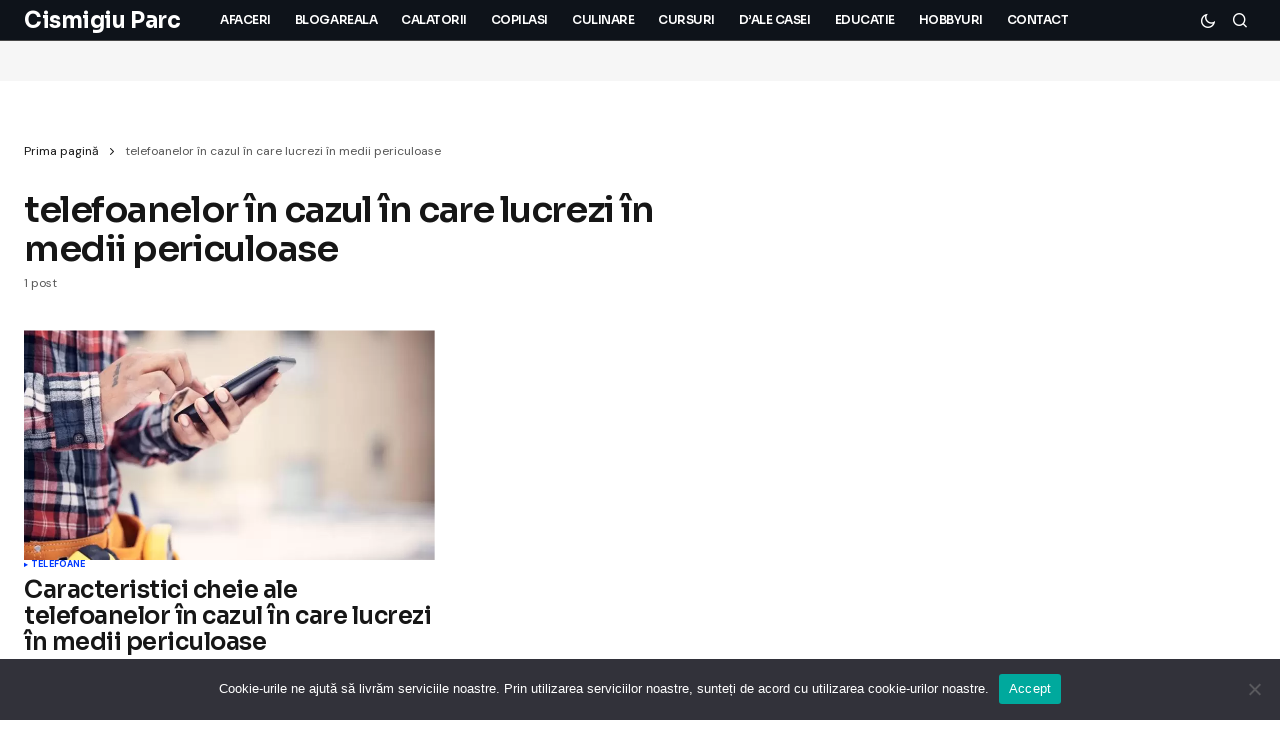

--- FILE ---
content_type: text/html; charset=UTF-8
request_url: https://cismigiuparc.ro/tag/telefoanelor-in-cazul-in-care-lucrezi-in-medii-periculoase/
body_size: 10160
content:
<!doctype html>
<html lang="ro-RO">
<head>
	<meta charset="UTF-8" />
	<meta name="viewport" content="width=device-width, initial-scale=1" />
	<link rel="profile" href="https://gmpg.org/xfn/11" />

	<meta name='robots' content='index, follow, max-image-preview:large, max-snippet:-1, max-video-preview:-1' />

	<!-- This site is optimized with the Yoast SEO Premium plugin v25.5 (Yoast SEO v26.4) - https://yoast.com/wordpress/plugins/seo/ -->
	<title>Arhive telefoanelor în cazul în care lucrezi în medii periculoase - Cismigiu Parc</title>
	<link rel="canonical" href="https://cismigiuparc.ro/tag/telefoanelor-in-cazul-in-care-lucrezi-in-medii-periculoase/" />
	<meta property="og:locale" content="ro_RO" />
	<meta property="og:type" content="article" />
	<meta property="og:title" content="Arhive telefoanelor în cazul în care lucrezi în medii periculoase" />
	<meta property="og:url" content="https://cismigiuparc.ro/tag/telefoanelor-in-cazul-in-care-lucrezi-in-medii-periculoase/" />
	<meta property="og:site_name" content="Cismigiu Parc" />
	<meta property="og:image" content="https://cismigiuparc.ro/wp-content/uploads/2023/08/Top-4-motive-pentru-care-trebuie-sa-alegi-Antalya-ca-destinatie-pentru-urmatoarea-vacanta.jpg" />
	<meta property="og:image:width" content="1500" />
	<meta property="og:image:height" content="1000" />
	<meta property="og:image:type" content="image/jpeg" />
	<meta name="twitter:card" content="summary_large_image" />
	<script type="application/ld+json" class="yoast-schema-graph">{"@context":"https://schema.org","@graph":[{"@type":"CollectionPage","@id":"https://cismigiuparc.ro/tag/telefoanelor-in-cazul-in-care-lucrezi-in-medii-periculoase/","url":"https://cismigiuparc.ro/tag/telefoanelor-in-cazul-in-care-lucrezi-in-medii-periculoase/","name":"Arhive telefoanelor în cazul în care lucrezi în medii periculoase - Cismigiu Parc","isPartOf":{"@id":"https://cismigiuparc.ro/#website"},"primaryImageOfPage":{"@id":"https://cismigiuparc.ro/tag/telefoanelor-in-cazul-in-care-lucrezi-in-medii-periculoase/#primaryimage"},"image":{"@id":"https://cismigiuparc.ro/tag/telefoanelor-in-cazul-in-care-lucrezi-in-medii-periculoase/#primaryimage"},"thumbnailUrl":"https://cismigiuparc.ro/wp-content/uploads/2024/07/Caracteristici-cheie-ale-telefoanelor-in-cazul-in-care-lucrezi-in-medii-periculoase.jpg","breadcrumb":{"@id":"https://cismigiuparc.ro/tag/telefoanelor-in-cazul-in-care-lucrezi-in-medii-periculoase/#breadcrumb"},"inLanguage":"ro-RO"},{"@type":"ImageObject","inLanguage":"ro-RO","@id":"https://cismigiuparc.ro/tag/telefoanelor-in-cazul-in-care-lucrezi-in-medii-periculoase/#primaryimage","url":"https://cismigiuparc.ro/wp-content/uploads/2024/07/Caracteristici-cheie-ale-telefoanelor-in-cazul-in-care-lucrezi-in-medii-periculoase.jpg","contentUrl":"https://cismigiuparc.ro/wp-content/uploads/2024/07/Caracteristici-cheie-ale-telefoanelor-in-cazul-in-care-lucrezi-in-medii-periculoase.jpg","width":1500,"height":1001,"caption":"Caracteristici cheie ale telefoanelor în cazul în care lucrezi în medii periculoase"},{"@type":"BreadcrumbList","@id":"https://cismigiuparc.ro/tag/telefoanelor-in-cazul-in-care-lucrezi-in-medii-periculoase/#breadcrumb","itemListElement":[{"@type":"ListItem","position":1,"name":"Prima pagină","item":"https://cismigiuparc.ro/"},{"@type":"ListItem","position":2,"name":"telefoanelor în cazul în care lucrezi în medii periculoase"}]},{"@type":"WebSite","@id":"https://cismigiuparc.ro/#website","url":"https://cismigiuparc.ro/","name":"CismigiuParc.ro – Idei pentru viața urbană și relaxare","description":"La plimbare prin parcul Cismigiu!","publisher":{"@id":"https://cismigiuparc.ro/#organization"},"alternateName":"Explorând diversitatea vieții prin lentila CișmigiuParc.ro","potentialAction":[{"@type":"SearchAction","target":{"@type":"EntryPoint","urlTemplate":"https://cismigiuparc.ro/?s={search_term_string}"},"query-input":{"@type":"PropertyValueSpecification","valueRequired":true,"valueName":"search_term_string"}}],"inLanguage":"ro-RO"},{"@type":"Organization","@id":"https://cismigiuparc.ro/#organization","name":"Inspirație și descoperire, zi de zi în ritm urban","alternateName":"CismigiuParc.ro – idei pentru viața ta, din natură spre tine","url":"https://cismigiuparc.ro/","logo":{"@type":"ImageObject","inLanguage":"ro-RO","@id":"https://cismigiuparc.ro/#/schema/logo/image/","url":"https://cismigiuparc.ro/wp-content/uploads/2023/08/Top-4-motive-pentru-care-trebuie-sa-alegi-Antalya-ca-destinatie-pentru-urmatoarea-vacanta.jpg","contentUrl":"https://cismigiuparc.ro/wp-content/uploads/2023/08/Top-4-motive-pentru-care-trebuie-sa-alegi-Antalya-ca-destinatie-pentru-urmatoarea-vacanta.jpg","width":1500,"height":1000,"caption":"Inspirație și descoperire, zi de zi în ritm urban"},"image":{"@id":"https://cismigiuparc.ro/#/schema/logo/image/"}}]}</script>
	<!-- / Yoast SEO Premium plugin. -->


<link rel='dns-prefetch' href='//fonts.googleapis.com' />
<link href='https://fonts.gstatic.com' crossorigin rel='preconnect' />
			<link rel="preload" href="https://cismigiuparc.ro/wp-content/plugins/canvas/assets/fonts/canvas-icons.woff" as="font" type="font/woff" crossorigin>
			<style id='wp-img-auto-sizes-contain-inline-css'>
img:is([sizes=auto i],[sizes^="auto," i]){contain-intrinsic-size:3000px 1500px}
/*# sourceURL=wp-img-auto-sizes-contain-inline-css */
</style>
<style id='classic-theme-styles-inline-css'>
/*! This file is auto-generated */
.wp-block-button__link{color:#fff;background-color:#32373c;border-radius:9999px;box-shadow:none;text-decoration:none;padding:calc(.667em + 2px) calc(1.333em + 2px);font-size:1.125em}.wp-block-file__button{background:#32373c;color:#fff;text-decoration:none}
/*# sourceURL=/wp-includes/css/classic-themes.min.css */
</style>
<style id='cs-elementor-editor-inline-css'>
:root {  --cs-desktop-container: 1448px; --cs-laptop-container: 1200px; --cs-tablet-container: 992px; --cs-mobile-container: 768px; }
/*# sourceURL=cs-elementor-editor-inline-css */
</style>
<style id='cs-customizer-output-styles-inline-css'>
:root{--cs-light-site-background:#FFFFFF;--cs-dark-site-background:#161616;--cs-light-header-background:#0e131a;--cs-dark-header-background:#161616;--cs-light-header-submenu-background:#0e131a;--cs-dark-header-submenu-background:#161616;--cs-light-footer-background:#0e131a;--cs-dark-footer-background:#161616;--cs-light-offcanvas-background:#0e131a;--cs-dark-offcanvas-background:#161616;--cs-light-layout-background:#f6f6f6;--cs-dark-layout-background:#232323;--cs-light-primary-color:#161616;--cs-dark-primary-color:#FFFFFF;--cs-light-secondary-color:#585858;--cs-dark-secondary-color:#CDCDCD;--cs-light-accent-color:#0038ff;--cs-dark-accent-color:#ffffff;--cs-light-input-background:#FFFFFF;--cs-dark-input-background:#FFFFFF;--cs-light-button-background:#0038ff;--cs-dark-button-background:#0038ff;--cs-light-button-color:#FFFFFF;--cs-dark-button-color:#FFFFFF;--cs-light-button-hover-background:#0033e9;--cs-dark-button-hover-background:#0033e9;--cs-light-button-hover-color:#FFFFFF;--cs-dark-button-hover-color:#FFFFFF;--cs-light-border-color:#D9D9D9;--cs-dark-border-color:#343434;--cs-light-overlay-background:#161616;--cs-dark-overlay-background:#161616;--cs-light-video-icon-color:#161616;--cs-dark-video-icon-color:#161616;--cs-layout-elements-border-radius:2px;--cs-thumbnail-border-radius:0px;--cs-input-border-radius:4px;--cs-button-border-radius:4px;--cs-heading-1-font-size:2.25rem;--cs-heading-2-font-size:2rem;--cs-heading-3-font-size:1.5rem;--cs-heading-4-font-size:1.125rem;--cs-heading-5-font-size:1rem;--cs-heading-6-font-size:0.9375rem;--cs-header-initial-height:60px;--cs-header-height:60px;--cs-header-border-width:0px;}:root, [data-scheme="light"]{--cs-light-overlay-background-rgb:22,22,22;}:root, [data-scheme="dark"]{--cs-dark-overlay-background-rgb:22,22,22;}.cs-header-bottombar{--cs-header-bottombar-alignment:flex-start;}.cs-posts-area__home{--cs-posts-area-grid-row-gap:24px;--cs-entry-title-font-size:1.5rem;}.cs-posts-area__archive.cs-posts-area__grid{--cs-posts-area-grid-columns:3;--cs-posts-area-grid-column-gap:24px;}.cs-posts-area__archive{--cs-posts-area-grid-row-gap:40px;--cs-entry-title-font-size:1.5rem;}.cs-posts-area__read-next{--cs-entry-title-font-size:1.5rem;}.cs-banner-archive{--cs-banner-label-alignment:left;}.cs-banner-post-after{--cs-banner-label-alignment:left;}@media (max-width: 1199.98px){.cs-posts-area__home{--cs-posts-area-grid-row-gap:24px;--cs-entry-title-font-size:1.5rem;}.cs-posts-area__archive.cs-posts-area__grid{--cs-posts-area-grid-columns:2;--cs-posts-area-grid-column-gap:24px;}.cs-posts-area__archive{--cs-posts-area-grid-row-gap:40px;--cs-entry-title-font-size:1.5rem;}.cs-posts-area__read-next{--cs-entry-title-font-size:1.5rem;}}@media (max-width: 991.98px){.cs-posts-area__home{--cs-posts-area-grid-row-gap:24px;--cs-entry-title-font-size:1.5rem;}.cs-posts-area__archive.cs-posts-area__grid{--cs-posts-area-grid-columns:2;--cs-posts-area-grid-column-gap:24px;}.cs-posts-area__archive{--cs-posts-area-grid-row-gap:40px;--cs-entry-title-font-size:1.5rem;}.cs-posts-area__read-next{--cs-entry-title-font-size:1.5rem;}}@media (max-width: 767.98px){.cs-posts-area__home{--cs-posts-area-grid-row-gap:24px;--cs-entry-title-font-size:1.25rem;}.cs-posts-area__archive.cs-posts-area__grid{--cs-posts-area-grid-columns:1;--cs-posts-area-grid-column-gap:24px;}.cs-posts-area__archive{--cs-posts-area-grid-row-gap:24px;--cs-entry-title-font-size:1.25rem;}.cs-posts-area__read-next{--cs-entry-title-font-size:1.25rem;}}
/*# sourceURL=cs-customizer-output-styles-inline-css */
</style>
<link rel='stylesheet' id='wpo_min-header-0-css' href='https://cismigiuparc.ro/wp-content/cache/wpo-minify/1764856546/assets/wpo-minify-header-9e16778b.min.css' media='all' />
<link rel='stylesheet' id='0f299b9e66b4fd14aaa22dd28cbba901-css' href='https://fonts.googleapis.com/css?family=DM+Sans%3A400%2C400i%2C700%2C700i&#038;subset=latin%2Clatin-ext%2Ccyrillic%2Ccyrillic-ext%2Cvietnamese&#038;display=swap&#038;ver=1.1.0' media='all' />
<link rel='stylesheet' id='c28886e2dbef5573dc2412dd65586bb8-css' href='https://fonts.googleapis.com/css?family=Sora%3A600%2C400%2C700%2C800%2C500&#038;subset=latin%2Clatin-ext%2Ccyrillic%2Ccyrillic-ext%2Cvietnamese&#038;display=swap&#038;ver=1.1.0' media='all' />
<script src="https://cismigiuparc.ro/wp-content/cache/wpo-minify/1764856546/assets/wpo-minify-header-7ba40e52.min.js" id="wpo_min-header-0-js"></script>
<meta name="generator" content="Elementor 3.33.2; features: e_font_icon_svg, additional_custom_breakpoints; settings: css_print_method-external, google_font-enabled, font_display-auto">
			<style>
				.e-con.e-parent:nth-of-type(n+4):not(.e-lazyloaded):not(.e-no-lazyload),
				.e-con.e-parent:nth-of-type(n+4):not(.e-lazyloaded):not(.e-no-lazyload) * {
					background-image: none !important;
				}
				@media screen and (max-height: 1024px) {
					.e-con.e-parent:nth-of-type(n+3):not(.e-lazyloaded):not(.e-no-lazyload),
					.e-con.e-parent:nth-of-type(n+3):not(.e-lazyloaded):not(.e-no-lazyload) * {
						background-image: none !important;
					}
				}
				@media screen and (max-height: 640px) {
					.e-con.e-parent:nth-of-type(n+2):not(.e-lazyloaded):not(.e-no-lazyload),
					.e-con.e-parent:nth-of-type(n+2):not(.e-lazyloaded):not(.e-no-lazyload) * {
						background-image: none !important;
					}
				}
			</style>
			<link rel="icon" href="https://cismigiuparc.ro/wp-content/uploads/2025/08/cropped-CismigiuParc-Logo-32x32.png" sizes="32x32" />
<link rel="icon" href="https://cismigiuparc.ro/wp-content/uploads/2025/08/cropped-CismigiuParc-Logo-192x192.png" sizes="192x192" />
<link rel="apple-touch-icon" href="https://cismigiuparc.ro/wp-content/uploads/2025/08/cropped-CismigiuParc-Logo-180x180.png" />
<meta name="msapplication-TileImage" content="https://cismigiuparc.ro/wp-content/uploads/2025/08/cropped-CismigiuParc-Logo-270x270.png" />
<style id="kirki-inline-styles"></style><style id='global-styles-inline-css'>
:root{--wp--preset--aspect-ratio--square: 1;--wp--preset--aspect-ratio--4-3: 4/3;--wp--preset--aspect-ratio--3-4: 3/4;--wp--preset--aspect-ratio--3-2: 3/2;--wp--preset--aspect-ratio--2-3: 2/3;--wp--preset--aspect-ratio--16-9: 16/9;--wp--preset--aspect-ratio--9-16: 9/16;--wp--preset--color--black: #000000;--wp--preset--color--cyan-bluish-gray: #abb8c3;--wp--preset--color--white: #FFFFFF;--wp--preset--color--pale-pink: #f78da7;--wp--preset--color--vivid-red: #cf2e2e;--wp--preset--color--luminous-vivid-orange: #ff6900;--wp--preset--color--luminous-vivid-amber: #fcb900;--wp--preset--color--light-green-cyan: #7bdcb5;--wp--preset--color--vivid-green-cyan: #00d084;--wp--preset--color--pale-cyan-blue: #8ed1fc;--wp--preset--color--vivid-cyan-blue: #0693e3;--wp--preset--color--vivid-purple: #9b51e0;--wp--preset--color--blue: #59BACC;--wp--preset--color--green: #58AD69;--wp--preset--color--orange: #FFBC49;--wp--preset--color--red: #e32c26;--wp--preset--color--gray-50: #f8f9fa;--wp--preset--color--gray-100: #f8f9fb;--wp--preset--color--gray-200: #E0E0E0;--wp--preset--color--primary: #161616;--wp--preset--color--secondary: #585858;--wp--preset--color--layout: #f6f6f6;--wp--preset--color--border: #D9D9D9;--wp--preset--color--divider: #1D1D1F;--wp--preset--gradient--vivid-cyan-blue-to-vivid-purple: linear-gradient(135deg,rgb(6,147,227) 0%,rgb(155,81,224) 100%);--wp--preset--gradient--light-green-cyan-to-vivid-green-cyan: linear-gradient(135deg,rgb(122,220,180) 0%,rgb(0,208,130) 100%);--wp--preset--gradient--luminous-vivid-amber-to-luminous-vivid-orange: linear-gradient(135deg,rgb(252,185,0) 0%,rgb(255,105,0) 100%);--wp--preset--gradient--luminous-vivid-orange-to-vivid-red: linear-gradient(135deg,rgb(255,105,0) 0%,rgb(207,46,46) 100%);--wp--preset--gradient--very-light-gray-to-cyan-bluish-gray: linear-gradient(135deg,rgb(238,238,238) 0%,rgb(169,184,195) 100%);--wp--preset--gradient--cool-to-warm-spectrum: linear-gradient(135deg,rgb(74,234,220) 0%,rgb(151,120,209) 20%,rgb(207,42,186) 40%,rgb(238,44,130) 60%,rgb(251,105,98) 80%,rgb(254,248,76) 100%);--wp--preset--gradient--blush-light-purple: linear-gradient(135deg,rgb(255,206,236) 0%,rgb(152,150,240) 100%);--wp--preset--gradient--blush-bordeaux: linear-gradient(135deg,rgb(254,205,165) 0%,rgb(254,45,45) 50%,rgb(107,0,62) 100%);--wp--preset--gradient--luminous-dusk: linear-gradient(135deg,rgb(255,203,112) 0%,rgb(199,81,192) 50%,rgb(65,88,208) 100%);--wp--preset--gradient--pale-ocean: linear-gradient(135deg,rgb(255,245,203) 0%,rgb(182,227,212) 50%,rgb(51,167,181) 100%);--wp--preset--gradient--electric-grass: linear-gradient(135deg,rgb(202,248,128) 0%,rgb(113,206,126) 100%);--wp--preset--gradient--midnight: linear-gradient(135deg,rgb(2,3,129) 0%,rgb(40,116,252) 100%);--wp--preset--font-size--small: 13px;--wp--preset--font-size--medium: 20px;--wp--preset--font-size--large: 36px;--wp--preset--font-size--x-large: 42px;--wp--preset--spacing--20: 0.44rem;--wp--preset--spacing--30: 0.67rem;--wp--preset--spacing--40: 1rem;--wp--preset--spacing--50: 1.5rem;--wp--preset--spacing--60: 2.25rem;--wp--preset--spacing--70: 3.38rem;--wp--preset--spacing--80: 5.06rem;--wp--preset--shadow--natural: 6px 6px 9px rgba(0, 0, 0, 0.2);--wp--preset--shadow--deep: 12px 12px 50px rgba(0, 0, 0, 0.4);--wp--preset--shadow--sharp: 6px 6px 0px rgba(0, 0, 0, 0.2);--wp--preset--shadow--outlined: 6px 6px 0px -3px rgb(255, 255, 255), 6px 6px rgb(0, 0, 0);--wp--preset--shadow--crisp: 6px 6px 0px rgb(0, 0, 0);}:root :where(.is-layout-flow) > :first-child{margin-block-start: 0;}:root :where(.is-layout-flow) > :last-child{margin-block-end: 0;}:root :where(.is-layout-flow) > *{margin-block-start: 24px;margin-block-end: 0;}:root :where(.is-layout-constrained) > :first-child{margin-block-start: 0;}:root :where(.is-layout-constrained) > :last-child{margin-block-end: 0;}:root :where(.is-layout-constrained) > *{margin-block-start: 24px;margin-block-end: 0;}:root :where(.is-layout-flex){gap: 24px;}:root :where(.is-layout-grid){gap: 24px;}body .is-layout-flex{display: flex;}.is-layout-flex{flex-wrap: wrap;align-items: center;}.is-layout-flex > :is(*, div){margin: 0;}body .is-layout-grid{display: grid;}.is-layout-grid > :is(*, div){margin: 0;}.has-black-color{color: var(--wp--preset--color--black) !important;}.has-cyan-bluish-gray-color{color: var(--wp--preset--color--cyan-bluish-gray) !important;}.has-white-color{color: var(--wp--preset--color--white) !important;}.has-pale-pink-color{color: var(--wp--preset--color--pale-pink) !important;}.has-vivid-red-color{color: var(--wp--preset--color--vivid-red) !important;}.has-luminous-vivid-orange-color{color: var(--wp--preset--color--luminous-vivid-orange) !important;}.has-luminous-vivid-amber-color{color: var(--wp--preset--color--luminous-vivid-amber) !important;}.has-light-green-cyan-color{color: var(--wp--preset--color--light-green-cyan) !important;}.has-vivid-green-cyan-color{color: var(--wp--preset--color--vivid-green-cyan) !important;}.has-pale-cyan-blue-color{color: var(--wp--preset--color--pale-cyan-blue) !important;}.has-vivid-cyan-blue-color{color: var(--wp--preset--color--vivid-cyan-blue) !important;}.has-vivid-purple-color{color: var(--wp--preset--color--vivid-purple) !important;}.has-blue-color{color: var(--wp--preset--color--blue) !important;}.has-green-color{color: var(--wp--preset--color--green) !important;}.has-orange-color{color: var(--wp--preset--color--orange) !important;}.has-red-color{color: var(--wp--preset--color--red) !important;}.has-gray-50-color{color: var(--wp--preset--color--gray-50) !important;}.has-gray-100-color{color: var(--wp--preset--color--gray-100) !important;}.has-gray-200-color{color: var(--wp--preset--color--gray-200) !important;}.has-primary-color{color: var(--wp--preset--color--primary) !important;}.has-secondary-color{color: var(--wp--preset--color--secondary) !important;}.has-layout-color{color: var(--wp--preset--color--layout) !important;}.has-border-color{color: var(--wp--preset--color--border) !important;}.has-divider-color{color: var(--wp--preset--color--divider) !important;}.has-black-background-color{background-color: var(--wp--preset--color--black) !important;}.has-cyan-bluish-gray-background-color{background-color: var(--wp--preset--color--cyan-bluish-gray) !important;}.has-white-background-color{background-color: var(--wp--preset--color--white) !important;}.has-pale-pink-background-color{background-color: var(--wp--preset--color--pale-pink) !important;}.has-vivid-red-background-color{background-color: var(--wp--preset--color--vivid-red) !important;}.has-luminous-vivid-orange-background-color{background-color: var(--wp--preset--color--luminous-vivid-orange) !important;}.has-luminous-vivid-amber-background-color{background-color: var(--wp--preset--color--luminous-vivid-amber) !important;}.has-light-green-cyan-background-color{background-color: var(--wp--preset--color--light-green-cyan) !important;}.has-vivid-green-cyan-background-color{background-color: var(--wp--preset--color--vivid-green-cyan) !important;}.has-pale-cyan-blue-background-color{background-color: var(--wp--preset--color--pale-cyan-blue) !important;}.has-vivid-cyan-blue-background-color{background-color: var(--wp--preset--color--vivid-cyan-blue) !important;}.has-vivid-purple-background-color{background-color: var(--wp--preset--color--vivid-purple) !important;}.has-blue-background-color{background-color: var(--wp--preset--color--blue) !important;}.has-green-background-color{background-color: var(--wp--preset--color--green) !important;}.has-orange-background-color{background-color: var(--wp--preset--color--orange) !important;}.has-red-background-color{background-color: var(--wp--preset--color--red) !important;}.has-gray-50-background-color{background-color: var(--wp--preset--color--gray-50) !important;}.has-gray-100-background-color{background-color: var(--wp--preset--color--gray-100) !important;}.has-gray-200-background-color{background-color: var(--wp--preset--color--gray-200) !important;}.has-primary-background-color{background-color: var(--wp--preset--color--primary) !important;}.has-secondary-background-color{background-color: var(--wp--preset--color--secondary) !important;}.has-layout-background-color{background-color: var(--wp--preset--color--layout) !important;}.has-border-background-color{background-color: var(--wp--preset--color--border) !important;}.has-divider-background-color{background-color: var(--wp--preset--color--divider) !important;}.has-black-border-color{border-color: var(--wp--preset--color--black) !important;}.has-cyan-bluish-gray-border-color{border-color: var(--wp--preset--color--cyan-bluish-gray) !important;}.has-white-border-color{border-color: var(--wp--preset--color--white) !important;}.has-pale-pink-border-color{border-color: var(--wp--preset--color--pale-pink) !important;}.has-vivid-red-border-color{border-color: var(--wp--preset--color--vivid-red) !important;}.has-luminous-vivid-orange-border-color{border-color: var(--wp--preset--color--luminous-vivid-orange) !important;}.has-luminous-vivid-amber-border-color{border-color: var(--wp--preset--color--luminous-vivid-amber) !important;}.has-light-green-cyan-border-color{border-color: var(--wp--preset--color--light-green-cyan) !important;}.has-vivid-green-cyan-border-color{border-color: var(--wp--preset--color--vivid-green-cyan) !important;}.has-pale-cyan-blue-border-color{border-color: var(--wp--preset--color--pale-cyan-blue) !important;}.has-vivid-cyan-blue-border-color{border-color: var(--wp--preset--color--vivid-cyan-blue) !important;}.has-vivid-purple-border-color{border-color: var(--wp--preset--color--vivid-purple) !important;}.has-blue-border-color{border-color: var(--wp--preset--color--blue) !important;}.has-green-border-color{border-color: var(--wp--preset--color--green) !important;}.has-orange-border-color{border-color: var(--wp--preset--color--orange) !important;}.has-red-border-color{border-color: var(--wp--preset--color--red) !important;}.has-gray-50-border-color{border-color: var(--wp--preset--color--gray-50) !important;}.has-gray-100-border-color{border-color: var(--wp--preset--color--gray-100) !important;}.has-gray-200-border-color{border-color: var(--wp--preset--color--gray-200) !important;}.has-primary-border-color{border-color: var(--wp--preset--color--primary) !important;}.has-secondary-border-color{border-color: var(--wp--preset--color--secondary) !important;}.has-layout-border-color{border-color: var(--wp--preset--color--layout) !important;}.has-border-border-color{border-color: var(--wp--preset--color--border) !important;}.has-divider-border-color{border-color: var(--wp--preset--color--divider) !important;}.has-vivid-cyan-blue-to-vivid-purple-gradient-background{background: var(--wp--preset--gradient--vivid-cyan-blue-to-vivid-purple) !important;}.has-light-green-cyan-to-vivid-green-cyan-gradient-background{background: var(--wp--preset--gradient--light-green-cyan-to-vivid-green-cyan) !important;}.has-luminous-vivid-amber-to-luminous-vivid-orange-gradient-background{background: var(--wp--preset--gradient--luminous-vivid-amber-to-luminous-vivid-orange) !important;}.has-luminous-vivid-orange-to-vivid-red-gradient-background{background: var(--wp--preset--gradient--luminous-vivid-orange-to-vivid-red) !important;}.has-very-light-gray-to-cyan-bluish-gray-gradient-background{background: var(--wp--preset--gradient--very-light-gray-to-cyan-bluish-gray) !important;}.has-cool-to-warm-spectrum-gradient-background{background: var(--wp--preset--gradient--cool-to-warm-spectrum) !important;}.has-blush-light-purple-gradient-background{background: var(--wp--preset--gradient--blush-light-purple) !important;}.has-blush-bordeaux-gradient-background{background: var(--wp--preset--gradient--blush-bordeaux) !important;}.has-luminous-dusk-gradient-background{background: var(--wp--preset--gradient--luminous-dusk) !important;}.has-pale-ocean-gradient-background{background: var(--wp--preset--gradient--pale-ocean) !important;}.has-electric-grass-gradient-background{background: var(--wp--preset--gradient--electric-grass) !important;}.has-midnight-gradient-background{background: var(--wp--preset--gradient--midnight) !important;}.has-small-font-size{font-size: var(--wp--preset--font-size--small) !important;}.has-medium-font-size{font-size: var(--wp--preset--font-size--medium) !important;}.has-large-font-size{font-size: var(--wp--preset--font-size--large) !important;}.has-x-large-font-size{font-size: var(--wp--preset--font-size--x-large) !important;}
/*# sourceURL=global-styles-inline-css */
</style>
</head>

<body class="archive tag tag-telefoanelor-in-cazul-in-care-lucrezi-in-medii-periculoase tag-2067 wp-embed-responsive wp-theme-newsreader cookies-not-set cs-page-layout-disabled cs-navbar-smart-enabled cs-sticky-sidebar-enabled cs-stick-last elementor-default elementor-kit-3187" data-scheme='auto'>

<div class="cs-wrapper">

	
	
	<div class="cs-site-overlay"></div>

	<div class="cs-offcanvas" data-scheme="auto" data-l="dark" data-d="dark">

		<div class="cs-offcanvas__header">
			
					<div class="cs-logo cs-logo-mobile">
			<a class="cs-header__logo cs-header__logo-mobile cs-logo-once" href="https://cismigiuparc.ro/">
				Cismigiu Parc			</a>

					</div>
		 

			<nav class="cs-offcanvas__nav">
				<span class="cs-offcanvas__toggle" role="button" aria-label="Close mobile menu button">
					<i class="cs-icon cs-icon-x"></i>
				</span>
			</nav>

					</div>

		<div class="cs-offcanvas__search cs-container">
			
<form role="search" method="get" class="cs-search__form" action="https://cismigiuparc.ro/">
	<div class="cs-search__group" data-scheme="light">
		<input required class="cs-search__input" type="search" value="" name="s" placeholder="Search..." role="searchbox">

		<button class="cs-search__submit" aria-label="Search" type="submit">
			Search		</button>
	</div>
</form>
		</div>

		<aside class="cs-offcanvas__sidebar">
			<div class="cs-offcanvas__inner cs-offcanvas__area cs-widget-area cs-container">

				<div class="widget widget_nav_menu"><div class="menu-menu-container"><ul id="menu-menu" class="menu"><li id="menu-item-29" class="menu-item menu-item-type-taxonomy menu-item-object-category menu-item-29"><a href="https://cismigiuparc.ro/category/afaceri/">Afaceri</a></li>
<li id="menu-item-30" class="menu-item menu-item-type-taxonomy menu-item-object-category menu-item-30"><a href="https://cismigiuparc.ro/category/blogareala/">Blogareala</a></li>
<li id="menu-item-31" class="menu-item menu-item-type-taxonomy menu-item-object-category menu-item-31"><a href="https://cismigiuparc.ro/category/calatorii/">Calatorii</a></li>
<li id="menu-item-32" class="menu-item menu-item-type-taxonomy menu-item-object-category menu-item-32"><a href="https://cismigiuparc.ro/category/copilasi/">Copilasi</a></li>
<li id="menu-item-33" class="menu-item menu-item-type-taxonomy menu-item-object-category menu-item-33"><a href="https://cismigiuparc.ro/category/culinare/">Culinare</a></li>
<li id="menu-item-34" class="menu-item menu-item-type-taxonomy menu-item-object-category menu-item-34"><a href="https://cismigiuparc.ro/category/cursuri/">Cursuri</a></li>
<li id="menu-item-35" class="menu-item menu-item-type-taxonomy menu-item-object-category menu-item-35"><a href="https://cismigiuparc.ro/category/dale-casei/">D&#8217;ale Casei</a></li>
<li id="menu-item-36" class="menu-item menu-item-type-taxonomy menu-item-object-category menu-item-36"><a href="https://cismigiuparc.ro/category/educatie/">Educatie</a></li>
<li id="menu-item-37" class="menu-item menu-item-type-taxonomy menu-item-object-category menu-item-37"><a href="https://cismigiuparc.ro/category/hobbyuri/">Hobbyuri</a></li>
<li id="menu-item-28" class="menu-item menu-item-type-post_type menu-item-object-page menu-item-28"><a href="https://cismigiuparc.ro/contact/">Contact</a></li>
</ul></div></div>
				
				<div class="cs-offcanvas__bottombar">
					
								<span class="cs-site-scheme-toggle cs-offcanvas__scheme-toggle" role="button" aria-label="Scheme Toggle">
				<span class="cs-header__scheme-toggle-icons">
					<i class="cs-header__scheme-toggle-icon cs-icon cs-icon-light-mode"></i>
					<i class="cs-header__scheme-toggle-icon cs-icon cs-icon-dark-mode"></i>
				</span>
			</span>
						</div>
			</div>
		</aside>

	</div>
	
	<div id="page" class="cs-site">

		
		<div class="cs-site-inner">

			
			
<div class="cs-header-before"></div>

<header class="cs-header cs-header-four cs-header-stretch" data-scheme="auto" data-l="dark" data-d="dark">
	<div class="cs-header__outer">
		<div class="cs-container">
			<div class="cs-header__inner cs-header__inner-desktop">
				<div class="cs-header__col cs-col-left">
							<div class="cs-logo cs-logo-desktop">
			<a class="cs-header__logo cs-logo-once " href="https://cismigiuparc.ro/">
				Cismigiu Parc			</a>

					</div>
				<div class="cs-logo cs-logo-mobile">
			<a class="cs-header__logo cs-header__logo-mobile cs-logo-once" href="https://cismigiuparc.ro/">
				Cismigiu Parc			</a>

					</div>
		<nav class="cs-header__nav"><ul id="menu-menu-1" class="cs-header__nav-inner"><li class="menu-item menu-item-type-taxonomy menu-item-object-category menu-item-29"><a href="https://cismigiuparc.ro/category/afaceri/"><span><span>Afaceri</span></span></a></li>
<li class="menu-item menu-item-type-taxonomy menu-item-object-category menu-item-30"><a href="https://cismigiuparc.ro/category/blogareala/"><span><span>Blogareala</span></span></a></li>
<li class="menu-item menu-item-type-taxonomy menu-item-object-category menu-item-31"><a href="https://cismigiuparc.ro/category/calatorii/"><span><span>Calatorii</span></span></a></li>
<li class="menu-item menu-item-type-taxonomy menu-item-object-category menu-item-32"><a href="https://cismigiuparc.ro/category/copilasi/"><span><span>Copilasi</span></span></a></li>
<li class="menu-item menu-item-type-taxonomy menu-item-object-category menu-item-33"><a href="https://cismigiuparc.ro/category/culinare/"><span><span>Culinare</span></span></a></li>
<li class="menu-item menu-item-type-taxonomy menu-item-object-category menu-item-34"><a href="https://cismigiuparc.ro/category/cursuri/"><span><span>Cursuri</span></span></a></li>
<li class="menu-item menu-item-type-taxonomy menu-item-object-category menu-item-35"><a href="https://cismigiuparc.ro/category/dale-casei/"><span><span>D&#8217;ale Casei</span></span></a></li>
<li class="menu-item menu-item-type-taxonomy menu-item-object-category menu-item-36"><a href="https://cismigiuparc.ro/category/educatie/"><span><span>Educatie</span></span></a></li>
<li class="menu-item menu-item-type-taxonomy menu-item-object-category menu-item-37"><a href="https://cismigiuparc.ro/category/hobbyuri/"><span><span>Hobbyuri</span></span></a></li>
<li class="menu-item menu-item-type-post_type menu-item-object-page menu-item-28"><a href="https://cismigiuparc.ro/contact/"><span><span>Contact</span></span></a></li>
</ul></nav>				</div>

				<div class="cs-header__col cs-col-right">
					<div class="cs-header__toggles">
									<span class="cs-site-scheme-toggle cs-header__scheme-toggle" role="button" aria-label="Dark mode toggle button">
				<span class="cs-header__scheme-toggle-icons">
					<i class="cs-header__scheme-toggle-icon cs-icon cs-icon-light-mode"></i>
					<i class="cs-header__scheme-toggle-icon cs-icon cs-icon-dark-mode"></i>
				</span>
			</span>
				<span class="cs-header__search-toggle" role="button" aria-label="Search">
			<i class="cs-icon cs-icon-search"></i>
		</span>
							</div>
									</div>
			</div>

			
<div class="cs-header__inner cs-header__inner-mobile">
	<div class="cs-header__col cs-col-left">
						<span class="cs-header__burger-toggle " role="button" aria-label="Burger menu button">
					<i class="cs-icon cs-icon-menu"></i>
					<i class="cs-icon cs-icon-x"></i>
				</span>
				<span class="cs-header__offcanvas-toggle " role="button" aria-label="Mobile menu button">
					<i class="cs-icon cs-icon-menu"></i>
				</span>
							<div class="cs-logo cs-logo-mobile">
			<a class="cs-header__logo cs-header__logo-mobile cs-logo-once" href="https://cismigiuparc.ro/">
				Cismigiu Parc			</a>

					</div>
			</div>
	<div class="cs-header__col cs-col-right">
				<span class="cs-header__search-toggle" role="button" aria-label="Search">
			<i class="cs-icon cs-icon-search"></i>
		</span>
			</div>
</div>
			
<div class="cs-search">
	<div class="cs-search__inner">
		<div class="cs-search__form-container">
			
<form role="search" method="get" class="cs-search__form" action="https://cismigiuparc.ro/">
	<div class="cs-search__group" data-scheme="light">
		<input required class="cs-search__input" type="search" value="" name="s" placeholder="Search..." role="searchbox">

		<button class="cs-search__submit" aria-label="Search" type="submit">
			Search		</button>
	</div>
</form>
		</div>
	</div>
</div>
			
		</div>
	</div>
	<div class="cs-header-overlay"></div>
</header>


		<div class="cs-header-bottombar cs-header-bottombar-default cs-header-bottombar-fullwidth">
			<div class="cs-container">
				<div class="cs-header-bottombar__inner">
					<div class="cs-header-bottombar__nav-menu">
						
											</div>
				</div>
			</div>
		</div>

		
			
			<main id="main" class="cs-site-primary">

				
				<div class="cs-site-content cs-sidebar-disabled">

					
					<div class="cs-container">

						<div class="cs-breadcrumbs" id="breadcrumbs"><span><span><a href="https://cismigiuparc.ro/">Prima pagină</a></span> <span class="cs-separator"></span> <span class="breadcrumb_last" aria-current="page">telefoanelor în cazul în care lucrezi în medii periculoase</span></span></div>
						<div id="content" class="cs-main-content">

							
<div id="primary" class="cs-content-area">

	
	<div class="cs-page__header ">
		<h1 class="cs-page__title">telefoanelor în cazul în care lucrezi în medii periculoase</h1>			<div class="cs-page__archive-count">
				1 post			</div>
				</div>
	
	
		<div class="cs-posts-area cs-posts-area-posts">
			<div class="cs-posts-area__outer">

				<div
				class="cs-posts-area__main cs-archive-grid  cs-posts-area__archive cs-posts-area__grid cs-posts-area__main-divider"
									data-pc="3"
					data-lt="2"
					data-tb="2"
					data-mb="1"
								>
					
<article class="post-2377 post type-post status-publish format-standard has-post-thumbnail category-telefoane tag-alegerea-unui-dispozitiv-potrivit-este-esentiala tag-ecranul-rezistent-si-vizibil-in-lumina-puternica tag-rezistenta-la-apa-si-praf tag-telefoane-de-la-totalconvert-ro tag-telefoanele-mobile-au-devenit-indispensabile-in-viata-de-zi-cu-zi tag-telefoanelor-in-cazul-in-care-lucrezi-in-medii-periculoase cs-entry cs-video-wrap">

	<div class="cs-entry__outer">
					<div class="cs-entry__inner cs-entry__thumbnail cs-entry__overlay cs-overlay-ratio cs-ratio-landscape-16-9" data-scheme="inverse">

				<div class="cs-overlay-background">
					<img fetchpriority="high" width="332" height="222" src="https://cismigiuparc.ro/wp-content/uploads/2024/07/Caracteristici-cheie-ale-telefoanelor-in-cazul-in-care-lucrezi-in-medii-periculoase-380x254.jpg" class="attachment-csco-thumbnail-uncropped size-csco-thumbnail-uncropped wp-post-image" alt="Caracteristici cheie ale telefoanelor în cazul în care lucrezi în medii periculoase" decoding="async" srcset="https://cismigiuparc.ro/wp-content/uploads/2024/07/Caracteristici-cheie-ale-telefoanelor-in-cazul-in-care-lucrezi-in-medii-periculoase-380x254.jpg 380w, https://cismigiuparc.ro/wp-content/uploads/2024/07/Caracteristici-cheie-ale-telefoanelor-in-cazul-in-care-lucrezi-in-medii-periculoase-300x200.jpg 300w, https://cismigiuparc.ro/wp-content/uploads/2024/07/Caracteristici-cheie-ale-telefoanelor-in-cazul-in-care-lucrezi-in-medii-periculoase-1024x683.jpg 1024w, https://cismigiuparc.ro/wp-content/uploads/2024/07/Caracteristici-cheie-ale-telefoanelor-in-cazul-in-care-lucrezi-in-medii-periculoase-768x513.jpg 768w, https://cismigiuparc.ro/wp-content/uploads/2024/07/Caracteristici-cheie-ale-telefoanelor-in-cazul-in-care-lucrezi-in-medii-periculoase-800x534.jpg 800w, https://cismigiuparc.ro/wp-content/uploads/2024/07/Caracteristici-cheie-ale-telefoanelor-in-cazul-in-care-lucrezi-in-medii-periculoase-1160x774.jpg 1160w, https://cismigiuparc.ro/wp-content/uploads/2024/07/Caracteristici-cheie-ale-telefoanelor-in-cazul-in-care-lucrezi-in-medii-periculoase.jpg 1500w" sizes="(max-width: 332px) 100vw, 332px" />					<img width="619" height="387" src="https://cismigiuparc.ro/wp-content/uploads/2024/07/Caracteristici-cheie-ale-telefoanelor-in-cazul-in-care-lucrezi-in-medii-periculoase-800x500.jpg" class="attachment-csco-medium size-csco-medium wp-post-image" alt="Caracteristici cheie ale telefoanelor în cazul în care lucrezi în medii periculoase" decoding="async" />				</div>

				
				
				<a class="cs-overlay-link" href="https://cismigiuparc.ro/caracteristici-cheie-ale-telefoanelor-in-cazul-in-care-lucrezi-in-medii-periculoase/" title="Caracteristici cheie ale telefoanelor în cazul în care lucrezi în medii periculoase"></a>
			</div>
		
		<div class="cs-entry__inner cs-entry__content">
			<div class="cs-entry__post-meta" ><div class="cs-meta-category"><ul class="post-categories">
	<li><a href="https://cismigiuparc.ro/category/telefoane/" rel="category tag">Telefoane</a></li></ul></div></div>
			<h2 class="cs-entry__title"><a href="https://cismigiuparc.ro/caracteristici-cheie-ale-telefoanelor-in-cazul-in-care-lucrezi-in-medii-periculoase/"><span>Caracteristici cheie ale telefoanelor în cazul în care lucrezi în medii periculoase</span></a></h2>
			
			<div class="cs-entry__post-meta" ><div class="cs-meta-author"><span class="cs-meta-author-by">by</span><a class="cs-meta-author-link url fn n" href="https://cismigiuparc.ro/author/bradudan/"><span class="cs-meta-author-name">Rares Nica</span></a></div><div class="cs-meta-date">iulie 2, 2024</div></div>		</div>
	</div>
</article>
				</div>
			</div>

					</div>
		
	</div>


							
						</div>

						
					</div>

					
				</div>

				
			</main>

		</div>

		
	</div>

	
	
<footer class="cs-footer" data-scheme="auto" data-l="dark" data-d="dark">
	<div class="cs-container">
		
		<div class="cs-footer__item cs-footer__item-bottom-bar">
			<div class="cs-footer__item-inner">
				<div class="cs-footer__col cs-col-left">
							<div class="cs-logo">
			<a class="cs-footer__logo cs-logo-once" href="https://cismigiuparc.ro/">
				Cismigiu Parc			</a>

					</div>
										<div class="cs-footer__copyright">
				© 2024 CismigiuParc. All Rights Reserved.			</div>
											<div class="cs-footer__nav-menu">
				<ul id="menu-menu-jos" class="cs-footer__nav "><li id="menu-item-42" class="menu-item menu-item-type-taxonomy menu-item-object-category menu-item-42"><a href="https://cismigiuparc.ro/category/internet/">Internet</a></li>
<li id="menu-item-43" class="menu-item menu-item-type-taxonomy menu-item-object-category menu-item-43"><a href="https://cismigiuparc.ro/category/legislatie/">Legislatie</a></li>
<li id="menu-item-44" class="menu-item menu-item-type-taxonomy menu-item-object-category menu-item-44"><a href="https://cismigiuparc.ro/category/medical/">Medical</a></li>
<li id="menu-item-45" class="menu-item menu-item-type-taxonomy menu-item-object-category menu-item-45"><a href="https://cismigiuparc.ro/category/moda/">Moda</a></li>
<li id="menu-item-46" class="menu-item menu-item-type-taxonomy menu-item-object-category menu-item-46"><a href="https://cismigiuparc.ro/category/sarbatori/">Sarbatori</a></li>
<li id="menu-item-47" class="menu-item menu-item-type-taxonomy menu-item-object-category menu-item-47"><a href="https://cismigiuparc.ro/category/telefoane/">Telefoane</a></li>
<li id="menu-item-41" class="menu-item menu-item-type-post_type menu-item-object-page menu-item-41"><a href="https://cismigiuparc.ro/contact/">Contact</a></li>
</ul>			</div>
							</div>
							</div>
		</div>
	</div>
</footer>

			<button class="cs-scroll-top" role="button" aria-label="Scroll to top button">
				<i class="cs-icon-chevron-up"></i>
				<div class="cs-scroll-top-border">
					<svg width="52" height="52" viewBox="0 0 52 52">
						<path d="M26,2 a24,24 0 0,1 0,48 a24,24 0 0,1 0,-48" style="stroke-width: 2; fill: none;"></path>
					</svg>
				</div>
				<div class="cs-scroll-top-progress">
					<svg width="52" height="52" viewBox="0 0 52 52">
						<path d="M26,2 a24,24 0 0,1 0,48 a24,24 0 0,1 0,-48" style="stroke-width: 2; fill: none;"></path>
					</svg>
				</div>
			</button>
		
	
	
	<script type="speculationrules">
{"prefetch":[{"source":"document","where":{"and":[{"href_matches":"/*"},{"not":{"href_matches":["/wp-*.php","/wp-admin/*","/wp-content/uploads/*","/wp-content/*","/wp-content/plugins/*","/wp-content/themes/newsreader/*","/*\\?(.+)"]}},{"not":{"selector_matches":"a[rel~=\"nofollow\"]"}},{"not":{"selector_matches":".no-prefetch, .no-prefetch a"}}]},"eagerness":"conservative"}]}
</script>
			<a href="#top" class="pk-scroll-to-top">
				<i class="pk-icon pk-icon-up"></i>
			</a>
				<div id="fb-root"></div>
		<script async defer crossorigin="anonymous" src="https://connect.facebook.net/ro_RO/sdk.js#xfbml=1&version=v17.0&appId=&autoLogAppEvents=1" nonce="Ci8te34e"></script>
	        <style>
            .searchwp-live-search-results {
                opacity: 0;
                transition: opacity .25s ease-in-out;
                -moz-transition: opacity .25s ease-in-out;
                -webkit-transition: opacity .25s ease-in-out;
                height: 0;
                overflow: hidden;
                z-index: 9999995; /* Exceed SearchWP Modal Search Form overlay. */
                position: absolute;
                display: none;
            }

            .searchwp-live-search-results-showing {
                display: block;
                opacity: 1;
                height: auto;
                overflow: auto;
            }

            .searchwp-live-search-no-results {
                padding: 3em 2em 0;
                text-align: center;
            }

            .searchwp-live-search-no-min-chars:after {
                content: "Continue typing";
                display: block;
                text-align: center;
                padding: 2em 2em 0;
            }
        </style>
                <script>
            var _SEARCHWP_LIVE_AJAX_SEARCH_BLOCKS = true;
            var _SEARCHWP_LIVE_AJAX_SEARCH_ENGINE = 'default';
            var _SEARCHWP_LIVE_AJAX_SEARCH_CONFIG = 'default';
        </script>
        			<script>
				const lazyloadRunObserver = () => {
					const lazyloadBackgrounds = document.querySelectorAll( `.e-con.e-parent:not(.e-lazyloaded)` );
					const lazyloadBackgroundObserver = new IntersectionObserver( ( entries ) => {
						entries.forEach( ( entry ) => {
							if ( entry.isIntersecting ) {
								let lazyloadBackground = entry.target;
								if( lazyloadBackground ) {
									lazyloadBackground.classList.add( 'e-lazyloaded' );
								}
								lazyloadBackgroundObserver.unobserve( entry.target );
							}
						});
					}, { rootMargin: '200px 0px 200px 0px' } );
					lazyloadBackgrounds.forEach( ( lazyloadBackground ) => {
						lazyloadBackgroundObserver.observe( lazyloadBackground );
					} );
				};
				const events = [
					'DOMContentLoaded',
					'elementor/lazyload/observe',
				];
				events.forEach( ( event ) => {
					document.addEventListener( event, lazyloadRunObserver );
				} );
			</script>
			<script id="wpo_min-footer-0-js-extra">
var powerkitJG = {"rtl":""};
var powerkit_lightbox_localize = {"text_previous":"Previous","text_next":"Next","text_close":"Close","text_loading":"Loading","text_counter":"of","single_image_selectors":".entry-content img","gallery_selectors":".wp-block-gallery,.gallery","exclude_selectors":"","zoom_icon":"1"};
var opt_in = {"ajax_url":"https://cismigiuparc.ro/wp-admin/admin-ajax.php","warning_privacy":"Please confirm that you agree with our policies.","is_admin":"","server_error":"Server error occurred. Please try again later."};
//# sourceURL=wpo_min-footer-0-js-extra
</script>
<script src="https://cismigiuparc.ro/wp-content/cache/wpo-minify/1764856546/assets/wpo-minify-footer-f8384a7f.min.js" id="wpo_min-footer-0-js"></script>
<script async="async" defer="defer" src="//assets.pinterest.com/js/pinit.js" id="powerkit-pinterest-js"></script>
<script id="wpo_min-footer-2-js-extra">
var powerkit_pinit_localize = {"image_selectors":".entry-content img","exclude_selectors":".cnvs-block-row,.cnvs-block-section,.cnvs-block-posts .entry-thumbnail,.cnvs-post-thumbnail,.pk-block-author,.pk-featured-categories img,.pk-inline-posts-container img,.pk-instagram-image,.pk-subscribe-image,.wp-block-cover,.pk-block-posts","only_hover":"1"};
var powerkit_sg_flickity = {"page_info_sep":" of "};
var searchwp_live_search_params = [];
searchwp_live_search_params = {"ajaxurl":"https:\/\/cismigiuparc.ro\/wp-admin\/admin-ajax.php","origin_id":2067,"config":{"default":{"engine":"default","input":{"delay":300,"min_chars":3},"results":{"position":"bottom","width":"auto","offset":{"x":0,"y":5}},"spinner":{"lines":12,"length":8,"width":3,"radius":8,"scale":1,"corners":1,"color":"#424242","fadeColor":"transparent","speed":1,"rotate":0,"animation":"searchwp-spinner-line-fade-quick","direction":1,"zIndex":2000000000,"className":"spinner","top":"50%","left":"50%","shadow":"0 0 1px transparent","position":"absolute"}}},"msg_no_config_found":"No valid SearchWP Live Search configuration found!","aria_instructions":"When autocomplete results are available use up and down arrows to review and enter to go to the desired page. Touch device users, explore by touch or with swipe gestures."};;
var csLocalize = {"siteSchemeMode":"system","siteSchemeToogle":"1"};
var csco_mega_menu = {"rest_url":"https://cismigiuparc.ro/wp-json/csco/v1/menu-posts"};
//# sourceURL=wpo_min-footer-2-js-extra
</script>
<script src="https://cismigiuparc.ro/wp-content/cache/wpo-minify/1764856546/assets/wpo-minify-footer-ebcf4699.min.js" id="wpo_min-footer-2-js"></script>

		<!-- Cookie Notice plugin v2.5.11 by Hu-manity.co https://hu-manity.co/ -->
		<div id="cookie-notice" role="dialog" class="cookie-notice-hidden cookie-revoke-hidden cn-position-bottom" aria-label="Cookie Notice" style="background-color: rgba(50,50,58,1);"><div class="cookie-notice-container" style="color: #fff"><span id="cn-notice-text" class="cn-text-container">Cookie-urile ne ajută să livrăm serviciile noastre. Prin utilizarea serviciilor noastre, sunteți de acord cu utilizarea cookie-urilor noastre.</span><span id="cn-notice-buttons" class="cn-buttons-container"><button id="cn-accept-cookie" data-cookie-set="accept" class="cn-set-cookie cn-button" aria-label="Accept" style="background-color: #00a99d">Accept</button></span><button type="button" id="cn-close-notice" data-cookie-set="accept" class="cn-close-icon" aria-label="No"></button></div>
			
		</div>
		<!-- / Cookie Notice plugin -->
</div>
</body>
</html>
